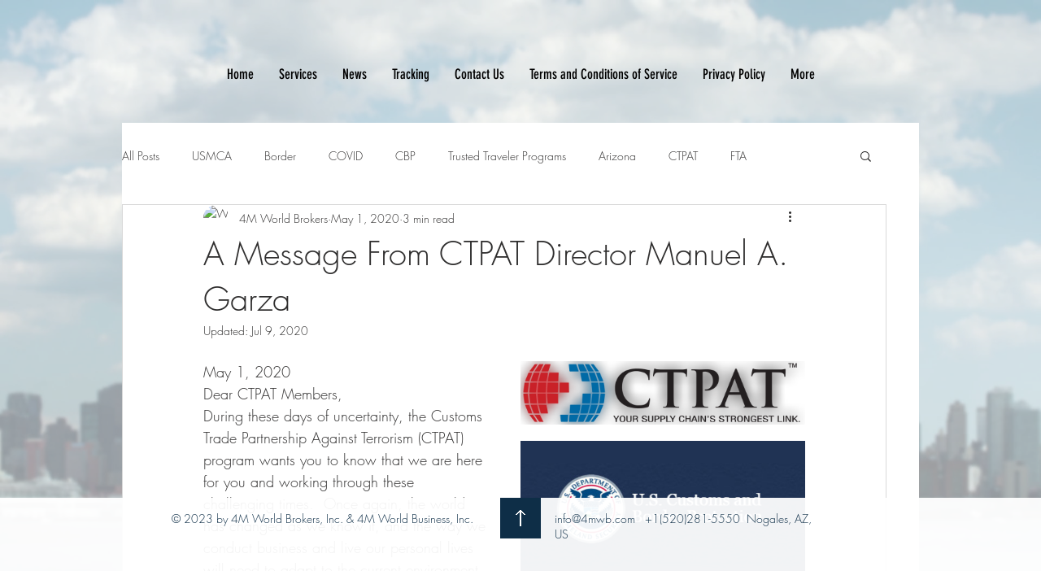

--- FILE ---
content_type: text/css; charset=utf-8
request_url: https://www.4mwb.com/_serverless/pro-gallery-css-v4-server/layoutCss?ver=2&id=bss7t-not-scoped&items=3367_2701_600%7C3525_415_200&container=444_350_710_720&options=gallerySizeType:px%7CenableInfiniteScroll:true%7CtitlePlacement:SHOW_ON_HOVER%7ChasThumbnails:false%7CimageMargin:20%7CgalleryLayout:6%7CisVertical:true%7CgallerySizePx:300%7CcubeType:fill%7CgalleryThumbnailsAlignment:none
body_size: -214
content:
#pro-gallery-bss7t-not-scoped [data-hook="item-container"][data-idx="0"].gallery-item-container{opacity: 1 !important;display: block !important;transition: opacity .2s ease !important;top: 0px !important;left: 0px !important;right: auto !important;height: 78px !important;width: 350px !important;} #pro-gallery-bss7t-not-scoped [data-hook="item-container"][data-idx="0"] .gallery-item-common-info-outer{height: 100% !important;} #pro-gallery-bss7t-not-scoped [data-hook="item-container"][data-idx="0"] .gallery-item-common-info{height: 100% !important;width: 100% !important;} #pro-gallery-bss7t-not-scoped [data-hook="item-container"][data-idx="0"] .gallery-item-wrapper{width: 350px !important;height: 78px !important;margin: 0 !important;} #pro-gallery-bss7t-not-scoped [data-hook="item-container"][data-idx="0"] .gallery-item-content{width: 350px !important;height: 78px !important;margin: 0px 0px !important;opacity: 1 !important;} #pro-gallery-bss7t-not-scoped [data-hook="item-container"][data-idx="0"] .gallery-item-hover{width: 350px !important;height: 78px !important;opacity: 1 !important;} #pro-gallery-bss7t-not-scoped [data-hook="item-container"][data-idx="0"] .item-hover-flex-container{width: 350px !important;height: 78px !important;margin: 0px 0px !important;opacity: 1 !important;} #pro-gallery-bss7t-not-scoped [data-hook="item-container"][data-idx="0"] .gallery-item-wrapper img{width: 100% !important;height: 100% !important;opacity: 1 !important;} #pro-gallery-bss7t-not-scoped [data-hook="item-container"][data-idx="1"].gallery-item-container{opacity: 1 !important;display: block !important;transition: opacity .2s ease !important;top: 98px !important;left: 0px !important;right: auto !important;height: 169px !important;width: 350px !important;} #pro-gallery-bss7t-not-scoped [data-hook="item-container"][data-idx="1"] .gallery-item-common-info-outer{height: 100% !important;} #pro-gallery-bss7t-not-scoped [data-hook="item-container"][data-idx="1"] .gallery-item-common-info{height: 100% !important;width: 100% !important;} #pro-gallery-bss7t-not-scoped [data-hook="item-container"][data-idx="1"] .gallery-item-wrapper{width: 350px !important;height: 169px !important;margin: 0 !important;} #pro-gallery-bss7t-not-scoped [data-hook="item-container"][data-idx="1"] .gallery-item-content{width: 350px !important;height: 169px !important;margin: 0px 0px !important;opacity: 1 !important;} #pro-gallery-bss7t-not-scoped [data-hook="item-container"][data-idx="1"] .gallery-item-hover{width: 350px !important;height: 169px !important;opacity: 1 !important;} #pro-gallery-bss7t-not-scoped [data-hook="item-container"][data-idx="1"] .item-hover-flex-container{width: 350px !important;height: 169px !important;margin: 0px 0px !important;opacity: 1 !important;} #pro-gallery-bss7t-not-scoped [data-hook="item-container"][data-idx="1"] .gallery-item-wrapper img{width: 100% !important;height: 100% !important;opacity: 1 !important;} #pro-gallery-bss7t-not-scoped .pro-gallery-prerender{height:267px !important;}#pro-gallery-bss7t-not-scoped {height:267px !important; width:350px !important;}#pro-gallery-bss7t-not-scoped .pro-gallery-margin-container {height:267px !important;}#pro-gallery-bss7t-not-scoped .pro-gallery {height:267px !important; width:350px !important;}#pro-gallery-bss7t-not-scoped .pro-gallery-parent-container {height:267px !important; width:370px !important;}